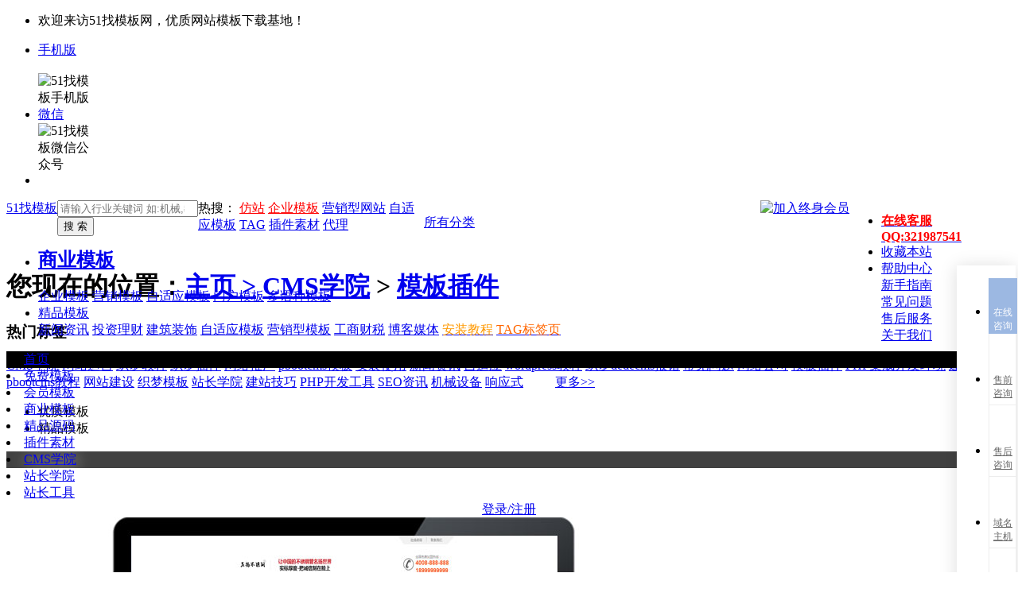

--- FILE ---
content_type: text/html; charset=UTF-8
request_url: https://www.51zmb.com/cmsxy/cmsplugin/1881.html
body_size: 13003
content:
<!DOCTYPE html>
<html>
<head>
<meta name="viewport" content="width=device-width, initial-scale=1.0,maximum-scale=1.0, user-scalable=yes"/>
<meta http-equiv="Content-Type" content="text/html; charset=utf-8">
<meta http-equiv="Cache-Control" content="no-transform"/>
<meta http-equiv="Cache-Control" content="no-siteapp"/>
<meta name="applicable-device" content="pc,mobile"/>	
<meta http-equiv="X-UA-Compatible" content="IE=edge,chrome=1">
<meta name="renderer" content="webkit">
<title>织梦dedecms后台自定义全局变量图片插件免费下载_51找模板</title>
<meta name="keywords" content="织梦dedecms自定义图片插件,织梦dedecms自定义LOGO图片插件">
<meta name="description" content="织梦后台功能强大可以在后台--系统参数添加变量--支持变量类型有：文本、数字 、布尔(Y/N) 、多行文本 ，但是没有图片上传的选项，如果能有图片上传功能的话，就可以做到替换LOGO图片了，不需要用FTP或者文件管理器替换了，方便很多。本插件可实现L。">
<link rel="stylesheet" href="https://www.51zmb.com/wp-content/themes/51zmb/assets/style/common.css" type="text/css">
<link rel="stylesheet" href="https://www.51zmb.com/wp-content/themes/51zmb/assets/style/index.css">
<link rel='stylesheet' id='style-css' href='https://www.51zmb.com/wp-content/themes/51zmb/assets/style/style-hd.css' type='text/css' media='all' />
<script src="https://www.51zmb.com/wp-content/themes/51zmb/assets/js/jquery.min.js"></script>
</head>
<body>
<div class="clear"></div>

<div class="head-nav">
  <div class="head-nav-bd w">
    <ul class="head-nav-bd-l">
		 <li class="menu login-info">
			 <div class="menu-hd"> <p>欢迎来访51找模板网，优质网站模板下载基地！</p> </div>
       </li>
      <li class="menu fav" style="position:relative; z-index:100001;width:66px">
        <div class="menu-hd mobile"><a href="javascript:void(0);" target="_top"><span>手机版</span></a></div>
        <div class="menu-bd dow" style="left:-54px; top:15px;"> 
		   <img src="https://www.51zmb.com/wp-content/themes/51zmb/assets/images/wap.png" alt="51找模板手机版" style="background:none;"> 
		  </div>
      </li>
      <li class="menu fav" style="position:relative; z-index:100001;width:66px;">
        <div class="menu-hd weixin"><a href="javascript:void(0);" target="_top"><span>微信</span></a></div>
          <div class="menu-bd dow" style="left:-54px; top:30px;"> 
		     <img src="https://www.51zmb.com/wp-content/themes/51zmb/assets/images/wx.png" alt="51找模板微信公众号" style="background:none;">
		  </div>
      </li>
      <li id="J_Weekend" class="menu weekend"></li>
    </ul>
	
	<ul id="J_SiteNavBdR" class="site-nav-bd-r" style="DISPLAY: inline;FLOAT: right;">
      <!--<li class="menu favorite" >
        <div class="menu-hd"><span>"小程序+手机+电脑"三站合一，域名主机一站式建站服务！</span></div>
      </li>-->
      <li class="menu favorite" style="width:164px;">
        <div class="menu-hd">
			   <a href="http://wpa.qq.com/msgrd?v=3&amp;uin=321987541&amp;site=qq&amp;menu=yes" target="_blank" rel="nofollow">
				<span class="iconfont"></span><span style="color:#ff0000;font-weight:bold">在线客服QQ:321987541</span></a>
		  </div>
      </li>
      <li class="menu favorite" style="width:67px;">
        <div class="menu-hd"><a href="javascript:void(0);" onclick="AddFavorite('我的网站',location.href)"><span class="iconfont"></span><span>收藏本站</span></a></div>
      </li>
      <li class="J_Menu menu" style="width:73px;">
        <div class="menu-hd">
		   <a href="/help" target="_top" rel="nofollow">帮助中心</a>
		   <i><em></em><span></span></i>
	    </div>
        <div class="menu-bd menu-list">
          <div class="menu-bd-panel">
           <a href="/help" target="_top" rel="nofollow">新手指南</a>
			  <a href="/cjwt" target="_top" rel="nofollow">常见问题</a>
		     <a href="/shbz" target="_top" rel="nofollow">售后服务</a>
		     <a href="/lxwm" target="_top" rel="nofollow">关于我们</a>
          </div>
        </div>
      </li>
    </ul>
    
  </div>
</div>
<div class="clear"></div>
<div class="index-header">
	<div class="w">
	  <div class="logo Left" style="float:left;"><a href="https://www.51zmb.com" title="网站模板_网页模板_51找模板">51找模板</a></div>
		<div class="topsch Left" style="float:left;">
      <div class="schMap">
        <div class="search Left" style="float:left;">
         <form action="https://www.51zmb.com" name="formsearch" method="get">
         <div class="search-wrap">
			    <input class="keyWord" type="search" name="s" value="" id="s" placeholder="请输入行业关键词 如:机械,教育,汽车等" autocomplete="off">
         </div>
           <input type="submit" class="submit sub-btn mod_search_btn" tabindex="9" value="搜&#160;索">
        </form>
       </div>
      </div>
      <div class="key">
      热搜：
		  <a href="https://www.51zmb.com/product_cate/fz" target="_blank"><font color="#FF0000">仿站</font></a>
		  <a href="https://www.51zmb.com/product_cate/qiye" style="color:#FF0000;">企业模板</a>
		  <a href="https://www.51zmb.com/product_cate/yinxiao">营销型网站</a>
		  <a href="https://www.51zmb.com/product_cate/html5">自适应模板</a>
		  <a href="https://www.51zmb.com/tag" target="_blank">TAG</a>
		  <a href="https://www.51zmb.com/product_cate/sucai">插件素材</a>
		  <a href="https://www.51zmb.com/agent" target="_blank"><font color="">代理</font></a>
     </div>
    </div>
    <div class="svip Right" style="float:right;"> 
		 <a href="/buy" rel="nofollow"><img src="https://www.51zmb.com/wp-content/themes/51zmb/assets/images/ico-svip.png" alt="加入终身会员"></a> 
	</div>
  </div>
</div>
<style>
#menu-item-411{background:#000;}	
.key a:hover{color:#f60;}
.cover-page-wrapper>.current-menu-item{background:#414141;text-shadow: 1px 1px 20px #fff;}
#menu-item-170{background:#000;}
.current-category-ancestor{background:#414141;text-shadow: 1px 1px 20px #fff;}
.current-post-ancestor{background:#414141;text-shadow: 1px 1px 20px #fff;}
.current-product_cate-ancestor{background:#414141;text-shadow: 1px 1px 20px #fff;}	
</style>
<div style="height: 48px; background-color: #FFFFFF;" class="fl wfs hide-pc">
  <div class="nav fl wfs j-nav">
    <div class="cover-page-wrapper cover-page-wrapper2 clearfix" style="position: relative;">
      <div class="nav-menus j-nav-menus fl"> <a class="handle" href="javascript:void(0);"> <i> </i> 所有分类 </a>
		  		    <div class="categorys j-categorys"> <i class="category-trangle-bg"> </i>
          <div class="all_cat">
             <div class="box">
              <ul>
                <li>
				     <div class="s1"><h2><a href="https://www.51zmb.com/product_cate/symb" class="web">商业模板</a></h2></div>
                <div class="s2">
                 <a href="https://www.51zmb.com/product_cate/qiye" target="_top"><span>企业模板</span></a>
                 <a href="https://www.51zmb.com/product_cate/yinxiao" target="_top"><span>营销模板</span></a>
                 <a href="https://www.51zmb.com/product_cate/html5" target="_top"><span>自适应模板</span></a>
                 <a href="https://www.51zmb.com/product_cate/menhu" target="_top"><span>门户模板</span></a>	 
                 <a href="https://www.51zmb.com/product_cate/duoyu" target="_top"><span>多语种模板</span></a>
                </div>
                </li>
                <li>
					 <div class="s1"><a href="https://www.51zmb.com/product_cate/hymb" class="host">精品模板</a></div>
                <div class="s2">
                 <a href="https://www.51zmb.com/tag/news" target="_blank"><span>新闻资讯</span></a>
                 <a href="https://www.51zmb.com/tag/touzi" target="_blank"><span>投资理财</span></a>
				      <a href="https://www.51zmb.com/tag/jzzs" target="_blank"><span>建筑装饰</span></a>
                 <a href="https://www.51zmb.com/tag/html5mb" target="_blank"><span>自适应模板</span></a>
                 <a href="https://www.51zmb.com/tag/semmb" target="_blank"><span>营销型模板</span></a>
					   <a href="https://www.51zmb.com/tag/gscs" target="_blank"><span>工商财税</span></a>
                 <a href="https://www.51zmb.com/tag/blogmedie" target="_blank"><span>博客媒体</span></a>
					   <a href="https://www.51zmb.com/category/cmsxy/cmsaz" target="_blank"><span style="color:#F90">安装教程</span></a>
					   <a href="https://www.51zmb.com/tag" target="_blank"><span style="color:#F60">TAG标签页</span></a>
                </div>
                </li>
				    <!--<li>
				    <div class="s1"><a href="javascript:void(0);" target="_blank" class="value" rel="nofollow">IDC服务</a></div>
                <div class="s2">
                 <a href="javascript:void(0);" target="_blank" rel="nofollow"><span style="color:#F60">云服务器</span></a>
                 <a href="javascript:void(0);" target="_blank" rel="nofollow"><span>虚拟主机</span></a>
                 <a href="javascript:void(0);" target="_blank" rel="nofollow"><span>域名注册</span></a>
                 <a href="javascript:void(0);" target="_blank" rel="nofollow"><span>独立服务器</span></a>
                 <a href="javascript:void(0);" target="_blank" rel="nofollow"><span>域名备案</span></a>
                </div>
                </li>-->
              </ul>
            </div>
          </div>
        </div>
		        </div>
		 <li id="menu-item-411" class="channel menu-item menu-item-type-custom menu-item-object-custom menu-item-home menu-item-411"><a href="http://www.51zmb.com/">首页</a></li>
<li id="menu-item-274" class="channel menu-item menu-item-type-taxonomy menu-item-object-product_cate menu-item-274"><a href="https://www.51zmb.com/product_cate/free">免费模板</a></li>
<li id="menu-item-273" class="channel menu-item menu-item-type-taxonomy menu-item-object-product_cate menu-item-273"><a href="https://www.51zmb.com/product_cate/hymb">会员模板</a></li>
<li id="menu-item-275" class="channel menu-item menu-item-type-taxonomy menu-item-object-product_cate menu-item-275"><a href="https://www.51zmb.com/product_cate/symb">商业模板</a></li>
<li id="menu-item-278" class="channel menu-item menu-item-type-taxonomy menu-item-object-product_cate menu-item-278"><a href="https://www.51zmb.com/product_cate/yuanma">精品源码</a></li>
<li id="menu-item-276" class="channel menu-item menu-item-type-taxonomy menu-item-object-product_cate menu-item-276"><a href="https://www.51zmb.com/product_cate/sucai">插件素材</a></li>
		 <li id="menu-item-322" class="channel menu-item menu-item-type-taxonomy menu-item-object-category current-post-ancestor menu-item-322"><a href="https://www.51zmb.com/category/cmsxy">CMS学院</a></li>
<li id="menu-item-293" class="channel menu-item menu-item-type-taxonomy menu-item-object-category menu-item-293"><a href="https://www.51zmb.com/category/zzxy">站长学院</a></li>
<li id="menu-item-879" class="channel menu-item menu-item-type-taxonomy menu-item-object-product_cate menu-item-879"><a href="https://www.51zmb.com/product_cate/zztools">站长工具</a></li>
	    <div class="cart" style="position:relative;z-index: 15;text-align:center;height:48px;" id="_userlogin">
	      	        <span style="cursor: pointer;"> <a href="/login" class="login" rel="nofollow"><i class="iconfont icon-dengLuZhuCe"></i> 登录/注册</a></span>
			       </div>
    </div>
  </div>
</div>
<div class="zmdxt">
  <div class="place">
    <h1><i class="iconfont icon-index"></i> 您现在的位置：<a href="https://www.51zmb.com" title="51找模板">主页 ></a>
				 <a href="https://www.51zmb.com/cmsxy" title="CMS学院">CMS学院</a> > <a href="https://www.51zmb.com/category/cmsxy/cmsplugin" title="模板插件">模板插件</a>	 </h1>
  </div>
</div>
<div class="contentmain ct">
   <div class="contentlist">
    <div class="hottags">
      <h3>热门标签</h3>
      <div class="hottaglist">
	       <a href="https://www.51zmb.com/tag/cmsxy" class="tag-cloud-link tag-link-271 tag-link-position-1" style="font-size: 19.2;" aria-label="CMS学院 (59个项目)">CMS学院</a>
<a href="https://www.51zmb.com/tag/siteoperation" class="tag-cloud-link tag-link-245 tag-link-position-2" style="font-size: 10.074074074074;" aria-label="网站运营 (7个项目)">网站运营</a>
<a href="https://www.51zmb.com/tag/dedejiaocheng" class="tag-cloud-link tag-link-234 tag-link-position-3" style="font-size: 11.111111111111;" aria-label="织梦教程 (9个项目)">织梦教程</a>
<a href="https://www.51zmb.com/tag/dedeplugins" class="tag-cloud-link tag-link-125 tag-link-position-4" style="font-size: 10.592592592593;" aria-label="织梦插件 (8个项目)">织梦插件</a>
<a href="https://www.51zmb.com/tag/wltg" class="tag-cloud-link tag-link-272 tag-link-position-5" style="font-size: 11.111111111111;" aria-label="网络推广 (9个项目)">网络推广</a>
<a href="https://www.51zmb.com/tag/pbootmb" class="tag-cloud-link tag-link-226 tag-link-position-6" style="font-size: 14.844444444444;" aria-label="pbootcms模板 (22个项目)">pbootcms模板</a>
<a href="https://www.51zmb.com/tag/anzsy" class="tag-cloud-link tag-link-290 tag-link-position-7" style="font-size: 11.525925925926;" aria-label="安装使用 (10个项目)">安装使用</a>
<a href="https://www.51zmb.com/tag/news" class="tag-cloud-link tag-link-43 tag-link-position-8" style="font-size: 10.074074074074;" aria-label="新闻资讯 (7个项目)">新闻资讯</a>
<a href="https://www.51zmb.com/tag/html5mb" class="tag-cloud-link tag-link-120 tag-link-position-9" style="font-size: 19.925925925926;" aria-label="自适应 (69个项目)">自适应</a>
<a href="https://www.51zmb.com/tag/wpcourse" class="tag-cloud-link tag-link-237 tag-link-position-10" style="font-size: 12.251851851852;" aria-label="wordpress教程 (12个项目)">wordpress教程</a>
<a href="https://www.51zmb.com/tag/dedebc" class="tag-cloud-link tag-link-489 tag-link-position-11" style="font-size: 8.8296296296296;" aria-label="织梦dedecms报错 (5个项目)">织梦dedecms报错</a>
<a href="https://www.51zmb.com/tag/cjwt" class="tag-cloud-link tag-link-273 tag-link-position-12" style="font-size: 12.251851851852;" aria-label="常见问题 (12个项目)">常见问题</a>
<a href="https://www.51zmb.com/tag/wangluogongsi" class="tag-cloud-link tag-link-229 tag-link-position-13" style="font-size: 11.525925925926;" aria-label="网络公司 (10个项目)">网络公司</a>
<a href="https://www.51zmb.com/tag/mbchajian" class="tag-cloud-link tag-link-309 tag-link-position-14" style="font-size: 9.5555555555556;" aria-label="模板插件 (6个项目)">模板插件</a>
<a href="https://www.51zmb.com/tag/phpide" class="tag-cloud-link tag-link-252 tag-link-position-15" style="font-size: 12.666666666667;" aria-label="PHP集成开发环境 (13个项目)">PHP集成开发环境</a>
<a href="https://www.51zmb.com/tag/jzzs" class="tag-cloud-link tag-link-203 tag-link-position-16" style="font-size: 8;" aria-label="建筑装饰 (4个项目)">建筑装饰</a>
<a href="https://www.51zmb.com/tag/pbootcourse" class="tag-cloud-link tag-link-236 tag-link-position-17" style="font-size: 11.111111111111;" aria-label="pbootcms教程 (9个项目)">pbootcms教程</a>
<a href="https://www.51zmb.com/tag/sitejianshe" class="tag-cloud-link tag-link-121 tag-link-position-18" style="font-size: 10.592592592593;" aria-label="网站建设 (8个项目)">网站建设</a>
<a href="https://www.51zmb.com/tag/dedemb" class="tag-cloud-link tag-link-75 tag-link-position-19" style="font-size: 22;" aria-label="织梦模板 (112个项目)">织梦模板</a>
<a href="https://www.51zmb.com/tag/zzschool" class="tag-cloud-link tag-link-238 tag-link-position-20" style="font-size: 17.644444444444;" aria-label="站长学院 (42个项目)">站长学院</a>
<a href="https://www.51zmb.com/tag/jzjiqiao" class="tag-cloud-link tag-link-240 tag-link-position-21" style="font-size: 10.074074074074;" aria-label="建站技巧 (7个项目)">建站技巧</a>
<a href="https://www.51zmb.com/tag/phptools" class="tag-cloud-link tag-link-250 tag-link-position-22" style="font-size: 12.977777777778;" aria-label="PHP开发工具 (14个项目)">PHP开发工具</a>
<a href="https://www.51zmb.com/tag/seozixun" class="tag-cloud-link tag-link-239 tag-link-position-23" style="font-size: 11.111111111111;" aria-label="SEO资讯 (9个项目)">SEO资讯</a>
<a href="https://www.51zmb.com/tag/jixieshebei" class="tag-cloud-link tag-link-102 tag-link-position-24" style="font-size: 10.074074074074;" aria-label="机械设备 (7个项目)">机械设备</a>
<a href="https://www.51zmb.com/tag/html5site" class="tag-cloud-link tag-link-209 tag-link-position-25" style="font-size: 10.074074074074;" aria-label="响应式 (7个项目)">响应式</a>  
          <a href="https://www.51zmb.com/tag" target='_blank' title="TAG标签">更多>></a>
      </div>
    </div>
    <div class="hotgoods ct">
      <div class="hotgoods_title">
		  <ul id="MB">
			 <li class="active">优质模板</li>
			 <li class="normal">精品模板</li>
		  </ul>
	     <span><a href="/product_cate/yuanma" target="_blank">更多&gt;&gt;</a></span>
	   </div>
          <ul class="hotgoods_ul" id="MBC0">
	         			   	           				  <li> 
					 <a href="https://www.51zmb.com/product/2341.html" title="不秀钢材质钢管类企业网站织梦模板(带手机端)" target="_blank">
					 <img class="lazy" data-original="https://www.51zmb.com/wp-content/uploads/2024/08/2024-08-25-161755490.jpg" src="https://www.51zmb.com/wp-content/uploads/2024/08/2024-08-25-161755490.jpg" alt="不秀钢材质钢管类企业网站织梦模板(带手机端)">
					 <p>不秀钢材质钢管类企业网站织梦模板(带手机端)</p>
					 </a>
				  </li>
			 				  <li> 
					 <a href="https://www.51zmb.com/product/2240.html" title="橙色大气网络工作室公司企业官网织梦模板" target="_blank">
					 <img class="lazy" data-original="https://www.51zmb.com/wp-content/uploads/2024/08/2024-08-14-113952292.jpg" src="https://www.51zmb.com/wp-content/uploads/2024/08/2024-08-14-113952292.jpg" alt="橙色大气网络工作室公司企业官网织梦模板">
					 <p>橙色大气网络工作室公司企业官网织梦模板</p>
					 </a>
				  </li>
			 				  <li> 
					 <a href="https://www.51zmb.com/product/1723.html" title="Pbootcms新型环保能源设备太阳能发电设备营销企业网站模板" target="_blank">
					 <img class="lazy" data-original="https://www.51zmb.com/wp-content/uploads/2022/11/2024-08-12-114950611.jpg" src="https://www.51zmb.com/wp-content/uploads/2022/11/2024-08-12-114950611.jpg" alt="Pbootcms新型环保能源设备太阳能发电设备营销企业网站模板">
					 <p>Pbootcms新型环保能源设备太阳能发电设备营销企业网站模板</p>
					 </a>
				  </li>
			 				  <li> 
					 <a href="https://www.51zmb.com/product/1720.html" title="响应式pbootcms设计装修装潢公司网站源码全屋定制网站模板(自适应手机端)" target="_blank">
					 <img class="lazy" data-original="https://www.51zmb.com/wp-content/uploads/2022/11/sjzh.jpg" src="https://www.51zmb.com/wp-content/uploads/2022/11/sjzh.jpg" alt="响应式pbootcms设计装修装潢公司网站源码全屋定制网站模板(自适应手机端)">
					 <p>响应式pbootcms设计装修装潢公司网站源码全屋定制网站模板(自适应手机端)</p>
					 </a>
				  </li>
			          </ul>
		  <ul class="hotgoods_ul" id="MBC1" style="display:none">
           			   	           				  <li> 
					 <a href="https://www.51zmb.com/product/2461.html" title="html5手机自适应食品类企业网站织梦模板(自适应手机端)" target="_blank">
					 <img class="lazy" data-original="https://www.51zmb.com/wp-content/uploads/2025/08/2025-08-19-190125135.jpg" src="https://www.51zmb.com/wp-content/uploads/2025/08/2025-08-19-190125135.jpg" alt="html5手机自适应食品类企业网站织梦模板(自适应手机端)">
					 <p>html5手机自适应食品类企业网站织梦模板(自适应手机端)</p>
					 </a>
				  </li>
			 				  <li> 
					 <a href="https://www.51zmb.com/product/2383.html" title="3D模型素材分享下载平台织梦网站模板" target="_blank">
					 <img class="lazy" data-original="https://www.51zmb.com/wp-content/uploads/2024/10/2024-10-03-162442128.jpg" src="https://www.51zmb.com/wp-content/uploads/2024/10/2024-10-03-162442128.jpg" alt="3D模型素材分享下载平台织梦网站模板">
					 <p>3D模型素材分享下载平台织梦网站模板</p>
					 </a>
				  </li>
			 				  <li> 
					 <a href="https://www.51zmb.com/product/2380.html" title="名片打印定制设计类企业网站织梦模板" target="_blank">
					 <img class="lazy" data-original="https://www.51zmb.com/wp-content/uploads/2024/10/2024-10-01-112148830.jpg" src="https://www.51zmb.com/wp-content/uploads/2024/10/2024-10-01-112148830.jpg" alt="名片打印定制设计类企业网站织梦模板">
					 <p>名片打印定制设计类企业网站织梦模板</p>
					 </a>
				  </li>
			 				  <li> 
					 <a href="https://www.51zmb.com/product/2377.html" title="大气粉色淘宝客商城织梦模板源码(PC+WAP手机端)" target="_blank">
					 <img class="lazy" data-original="https://www.51zmb.com/wp-content/uploads/2024/09/2024-09-16-114051280.jpg" src="https://www.51zmb.com/wp-content/uploads/2024/09/2024-09-16-114051280.jpg" alt="大气粉色淘宝客商城织梦模板源码(PC+WAP手机端)">
					 <p>大气粉色淘宝客商城织梦模板源码(PC+WAP手机端)</p>
					 </a>
				  </li>
			          </ul>
    </div>
	
  <div class="hotart ct">
      <b>阅读排行</b>
      <ul>
	          
						          <li>
			    <span class="">1</span>
			    <a href="https://www.51zmb.com/zzxy/zzseo/1496.html" title="SEO优化中常见的五种链接，该如何优化？">
				  SEO优化中常见的五种链接，该如何…</a>
			  </li>
		              <li>
			    <span class="">2</span>
			    <a href="https://www.51zmb.com/zzxy/zzds/1196.html" title="百度网址收录批量查询工具">
				  百度网址收录批量查询工具</a>
			  </li>
		              <li>
			    <span class="">3</span>
			    <a href="https://www.51zmb.com/cmsxy/wpjc/560.html" title="WordPress新手教程安装WordPress详细方法步骤">
				  WordPress新手教程安装WordPress…</a>
			  </li>
		              <li>
			    <span class="">4</span>
			    <a href="https://www.51zmb.com/cmsxy/cmsaz/1772.html" title="织梦dedecms登录后台提示Call to undefined function">
				  织梦dedecms登录后台提示Call to …</a>
			  </li>
		              <li>
			    <span class="">5</span>
			    <a href="https://www.51zmb.com/zzxy/zzseo/1434.html" title="站长该如何选择友情链接？">
				  站长该如何选择友情链接？</a>
			  </li>
		              <li>
			    <span class="">6</span>
			    <a href="https://www.51zmb.com/zzxy/zzseo/114.html" title="新网站如何让百度快速收录？">
				  新网站如何让百度快速收录？</a>
			  </li>
		              <li>
			    <span class="">7</span>
			    <a href="https://www.51zmb.com/zzxy/zzmobile/263.html" title="移动互联网广告模式有哪些？">
				  移动互联网广告模式有哪些？</a>
			  </li>
		              <li>
			    <span class="">8</span>
			    <a href="https://www.51zmb.com/cmsxy/dedejc/562.html" title="dedecms织梦模板安装使用图文教程">
				  dedecms织梦模板安装使用图文教程</a>
			  </li>
		              <li>
			    <span class="">9</span>
			    <a href="https://www.51zmb.com/cmsxy/cmsaz/1726.html" title="织梦dedecms插件安装图文教程">
				  织梦dedecms插件安装图文教程</a>
			  </li>
		              <li>
			    <span class="">10</span>
			    <a href="https://www.51zmb.com/cmsxy/cmsplugin/527.html" title="dedecms织梦插件QQ快捷登录插件免费下载">
				  dedecms织梦插件QQ快捷登录插件免…</a>
			  </li>
		     
      </ul>
      <div class="qrcode"><img src="https://www.51zmb.com/wp-content/themes/51zmb/assets/images/erweima.jpg" alt="扫一扫，有好礼"></div>
    </div>
  </div>
  
    <div class="listmain">
	  <div class="arcmain">
		<div class="title">
		 <h1>织梦dedecms后台自定义全局变量图片插件免费下载</h1>
		</div>
		   <div class="titlebar">
			<span class="spanimg1">来源：本站原创</span>
			<span class="spanimg2">发布时间：2022-12-15 22:25:39</span>
			<span class="spanimg3">热度：<script src="" type='text/javascript' language="javascript"></script>1244℃</span>
			</div>
			<!--<div>
				AD广告位招商
		  </div>-->
		   <div class="contentt">
			<div class="goods_descContent">
      <p style="font-size:16px">
	织梦后台功能强大可以在后台--系统参数添加变量--支持变量类型有：文本、数字 、布尔(Y/N) 、多行文本 ，但是没有图片上传的选项，如果能有图片上传功能的话，就可以做到替换LOGO图片了，不需要用FTP或者文件管理器替换了，方便很多。<br>

本插件可实现LOGO替换，方便新手替换LOGO，插件直接上传替换，并按照步骤操作添加变量即可。
  </p>

<p style="font-size:20px;font-weight: bold;background: -webkit-gradient(linear,left bottom,left top,color-stop(22%,rgba(255,0,15,.7)),color-stop(22%,transparent));
    display: inline-block;
    line-height: 1.1;
    margin-bottom: 20px;
    padding-left: 20px;
    margin-top: 20px;">插件下载地址：</p>
    <p style="font-size:16px">
     链接：https://pan.baidu.com/s/1KWn55QOJJMf04yHICodRGQ  <br> 提取码：5qkh
    </p>


<p style="font-size:20px;font-weight: bold;background: -webkit-gradient(linear,left bottom,left top,color-stop(22%,rgba(255,0,15,.7)),color-stop(22%,transparent));
    display: inline-block;
    line-height: 1.1;
    margin-bottom: 20px;
    padding-left: 20px;
    margin-top: 20px;">插件使用方法：</p>
    <p style="font-size:16px">
      1. 下载插件<br>
      2. 上传对应编码替换：/dede/templets/sys_info.htm <br>
       &emsp;dede为后台登录默认路径，如果您改名了，请上传里面的文件替换即可。<br>
      3. 后台--系统--添加变量-类型选择图片，如图所示
    </p>
<p>
  <img alt="织梦dedecms全局变量自定义图片插件使用方法示例" src="/wp-content/uploads/2022/12/dedeupimg.jpg">
</p>
 <p style="font-size:16px">
  4. 添加变量后--可以随意替换LOGO 了
 </p>
<p>
  <img alt="织梦dedecms全局变量自定义图片插件下载" src="/wp-content/uploads/2022/12/dedeupimg11.jpg">
</p>

<p>以上就是关于织梦dedecms后台自定义全局变量图片插件免费下载的详细内容，更多请关注<a href="https://www.51zmb.com/category/cmsxy/cmsplugin" title="CMS模板插件分享" rel="noopener">模板插件</a>栏目其它相关文章！</p>

<div class="zzwz" style="color:#888;height:46px;border-bottom:1px solid #f6f6f6;font-size:15px;">
<i class="iconfont icon-tag"></i> 转载请注明来源网址：https://www.51zmb.com/cmsxy/cmsplugin/1881.html
</div>
</div>		   </div>
		
		<div class="pagesarc">
			<ul style="float:left;">
				<li><a href="javascript:;" id="shareart">分享</a></li>
			</ul>
			<ul>
				<li><a href="javascript:;" id="ymp">已解决我的问题</a></li>
				<li><a href="javascript:;" id="amp">只解决了部分问题</a></li>
				<li><a href="javascript:;" id="nmp">完全未解决</a></li>
			</ul>
		</div> 
		<div class="clear">&nbsp;</div>
<div class="updowntext">	
		  				<p>
				   <span>上一篇：</span>
				   <a href="https://www.51zmb.com/cmsxy/cmsplugin/1833.html" title="织梦dedecms评论插件免费下载(无限盖楼无限回复)">
					   织梦dedecms评论插件免费下载(无限盖楼无限回复)				   </a>
				</p>
									 <p><span>下一篇：</span><a href="https://www.51zmb.com/cmsxy/cmsplugin/1896.html" title="织梦DEDECMS文章自动审核插件免费下载">织梦DEDECMS文章自动审核插件免费下载</a></p>
					</div>
		
<div class="linkarc">
			<div class="linkarc_t"><h3>相关文章</h3></div>
			<div class="linkarc_c">
				<ul>
	          				 	            			        <li><a href="https://www.51zmb.com/cmsxy/cmsplugin/1900.html" title="WordPress插件Elementor高级可视化页面构建器免费下载">WordPress插件Elementor高级可视化页面构建器免费下载</a></li>
                			        <li><a href="https://www.51zmb.com/cmsxy/cmsplugin/1896.html" title="织梦DEDECMS文章自动审核插件免费下载">织梦DEDECMS文章自动审核插件免费下载</a></li>
                			        <li><a href="https://www.51zmb.com/cmsxy/cmsplugin/1833.html" title="织梦dedecms评论插件免费下载(无限盖楼无限回复)">织梦dedecms评论插件免费下载(无限盖楼无限回复)</a></li>
                			        <li><a href="https://www.51zmb.com/cmsxy/cmsplugin/1821.html" title="织梦dedecms多城市分站站群插件免费下载">织梦dedecms多城市分站站群插件免费下载</a></li>
                			        <li><a href="https://www.51zmb.com/cmsxy/cmsplugin/1800.html" title="QQ微博微信三合一登录织梦插件免费下载">QQ微博微信三合一登录织梦插件免费下载</a></li>
                			        <li><a href="https://www.51zmb.com/cmsxy/cmsplugin/527.html" title="dedecms织梦插件QQ快捷登录插件免费下载">dedecms织梦插件QQ快捷登录插件免费下载</a></li>
                			        <li><a href="https://www.51zmb.com/cmsxy/cmsplugin/515.html" title="织梦CMS安装Markdown编辑器插件">织梦CMS安装Markdown编辑器插件</a></li>
                			        <li><a href="https://www.51zmb.com/cmsxy/cmsplugin/195.html" title="织梦CMS微信分享插件使用方法">织梦CMS微信分享插件使用方法</a></li>
                 
                  				</ul>
			  </div>
		  </div>
		<div class="clear">&nbsp;</div>
	 </div>
  </div>
</div>
<div class="blank"></div>

<link rel='stylesheet' id='iconfont-css' href='https://www.51zmb.com/wp-content/themes/51zmb/assets/style/iconfont.css' type='text/css' media='all' />
<div class="cover-page-foot fl wfs">
  <p class="copyright">
    <a title="常见问题" href="https://www.51zmb.com/cjwt">常见问题</a>
<a title="帮助中心" href="https://www.51zmb.com/help">帮助中心</a>
<a title="联系我们" href="https://www.51zmb.com/lxwm">联系我们</a>
<a title="SiteMap" href="https://www.51zmb.com/sitemap.xml">SiteMap</a>
<a title="网站地图" href="https://www.51zmb.com/htmlmap">网站地图</a>
<a title="代理加盟" href="https://www.51zmb.com/agent">代理加盟</a>
<a title="TAG标签" href="https://www.51zmb.com/tag">TAG聚合</a>
<a title="加入VIP" href="https://www.51zmb.com/vip">加入VIP</a>
  </p>
<p class="copyright"> 
   Copyright &copy; 2019-2025 51找模板 版权所有 Powered by 
 &#160;<a target="_blank" href="https://www.51zmb.com">51找模板</a>
   备案号：<a target="_blank" href="http://beian.miit.gov.cn" rel="nofollow">湘ICP备2022014611号</a> 
</p>
<p class="copyright">本站部分资源来自互联网或会员发布，如果侵犯了您的权益请与我们联系，我们将在24小时内删除！谢谢！
 <script src="https://www.51zmb.com/wp-content/themes/51zmb/assets/js/tj.js"></script>
</p>
</div>
<!--判断当前文章是否属于某个自定义分类 is_object_in_term -->
<script src="https://www.51zmb.com/wp-content/themes/51zmb/assets/js/down.js"></script> 

<!--弹窗插件，不可删除star-->
<div class="mini-dialog-container">
	
</div>
<!--弹窗插件，不可删除end-->
<div class="floatBox" id="mbwu" style="position: absolute; top: 334px;">
  <ul>
    <li class="li_6"><a>在线咨询</a></li>
    <li class="li_8"><a target="_blank" href="http://wpa.qq.com/msgrd?v=3&uin=321987541&site=qq&menu=yes" rel="nofollow">售前咨询</a></li>
    <li class="li_9"><a target="_blank" href="tencent://message/?uin=321987541&amp;Site=&amp;Menu=yes" rel="nofollow">售后咨询</a></li>
    <li class="li_7"><a target="_blank" href="http://wpa.qq.com/msgrd?v=3&amp;uin=321987541&amp;site=qq&amp;menu=yes" rel="nofollow">域名主机</a></li>
    <li class="li_5"><a href="https://www.51zmb.com/buy" rel="nofollow">终身VIP</a></li>
    <li class="li_3"><a href="https://www.51zmb.com/buy" rel="nofollow">月费VIP</a></li>
  </ul>
</div>
<script src="https://www.51zmb.com/wp-content/themes/51zmb/assets/js/backtop.js"></script>
<script src="https://www.51zmb.com/wp-content/themes/51zmb/assets/js/qq.js"></script>
<!--头部导航下拉菜单-->
<script src="https://www.51zmb.com/wp-content/themes/51zmb/assets/js/nav.js"></script>
<script src="https://www.51zmb.com/wp-content/themes/51zmb/assets/js/posfixed.js"></script>
<script>
  //导航悬浮
  $(".j-nav").posfixed({
    distance: 0,
    pos: "top",
    type: "while",
    hide: false
  });
  //搜索框下拉框效果
  $(".search-box").mousedown(function() {
    $(".j-search-history").show();
  });
  $("form[name='searchForm']").mouseleave(function() {
    $(".j-search-history").hide();
  })
  function clear_search() {
    $.post('search.php?act=clear', '', clear_searchhtml, 'JSON');
  }
  function clear_searchhtml() {
    $('.history-items').html('');
  }
	//返回顶部
  $("#topcontrol").click(function(){
    $("html,body").animate({scrollTop:0},500);
   });
</script> 

<!--判断搜索框是否输入内容-->
<script type="text/javascript">
  $('.schMap').find('form').submit(function () {
        var val = $(this).find('input').val();
        if (!val) {
            alert('请输入关键字');
            return false
        }
    });
	
	//手机端
  $('.search-input').find('form').submit(function () {
        var val = $(this).find('input').val();
        if (!val) {
            alert('请输入关键字');
            return false
        }
    });
</script> 

<script type="text/javascript">
//收藏本站
function AddFavorite(title, url) {
  try {
      window.external.addFavorite(url, title);
  }
catch (e) {
     try {
       window.sidebar.addPanel(title, url, "");
    }
     catch (e) {
         alert("抱歉，您所使用的浏览器无法完成此操作。\n\n加入收藏失败，请使用Ctrl+D进行添加");
     }
  }
}
$('.copyright a').after('<dt class="space">-</dt>');//加上底部导航分割线'-'
</script>

<!--手机版搜索-->
<script type="text/javascript">
$(document).ready(function() {
  var flbox = $('.menuiocn');
  nav = $('.app-menu');
  box = $('.boxbg');
  flbox.click(function() {
  box.animate({left:'50%'},'500');
    nav.animate({left:'0px'},'500');
    $('.app-menu').css("display", "block");
    $('.boxbg').css("display", "block");
     return; 
  });
$('.boxbg').click(function()
      {
      box.animate({left:'0'},'500');
      nav.animate({left:'-50%'},'500');
      $(this).hide();
		return;      
        } 
      ) 
	// 顶部搜索
	$('.seariocn').click(function(){
		$('.cover-bg,.search-box').show();
	})
	$('.cover-bg,.cancel-search').click(function(){
		$('.cover-bg,.search-box').hide();
	})
});
</script> 

<!--用户退出-->
<script type="text/javascript">
   function loginout(){
	 $.post("/wp-admin/admin-ajax.php",{
	   action:'loginout', 
	   },function(data){
		if(data != 0){
		    alert('退出失败！');
         location.reload();		 
		}else{	
		  location.href = "/login";
		 }
	   })
	 }				  
</script>

<!--分页样式-->
 <style>
	 @media (max-width: 829px){
		 #topcontrol{right:10px !important;}
		 #topcontrol img{width:44px !important;height:44px !important;}
	   }
</style>



 <style>
#pop{width:320px; height:270px;font-size:12px;position:fixed;left:0;bottom:0; z-index:9999}
#popHead{line-height:32px; font-size:12px;padding:0 0 0 10px;}
#popHead h2{font-size:14px;color:#666;line-height:32px;height:32px;}
#popHead #popClose{position:absolute; width:25px; height:25px; right:1px;top:4px;}
#popHead a#popClose:hover{color:#f00;cursor:pointer;}
	 
/**底部导航分割线**/
.space{display:inline;}
.space:last-child{display:none;}
#topcontrol{z-index:9999;}	 
</style>
<script src="https://www.51zmb.com/wp-content/themes/51zmb/assets/js/618.js"></script> 
<div id="main">
  <div id="pop" style="display: none;">
  	<div id="popHead">
		<a id="popClose" title="关闭"></a>
	</div>
	<div id="popContent">
	 <a target="_blank" href="/buy" rel="nofollow"><img src="https://www.51zmb.com/wp-content/themes/51zmb/assets/images/20230202618.png" alt="会员促销日"></a>
	</div>
  </div>
<script>
	var popad=new Pop();
</script>
</div>

<!--右侧客服样式-->
<style>
.floatBox {
    position: fixed;
    right: 3px;
    top: 50%;
    background: #fff;
    width: 74px;
    z-index: 100;
    -webkit-box-shadow: 3px 3px 3px;
    -moz-box-shadow: 3px 3px 3px;
    box-shadow: -1px 1px 20px rgba(0, 0, 0, .13);
}
.floatBox li a {
    color: #666666;
    font-size: 12px;
    text-align: center;
    width: 100%;
    display: block;
    padding: 50px 0 5px 0;
        padding-top: 50px;
        padding-bottom: 5px;
    border: 1px solid #ededed;
        border-top-color: rgb(237, 237, 237);
        border-top-style: solid;
        border-top-width: 1px;
        border-right-color: rgb(237, 237, 237);
        border-bottom-color: rgb(237, 237, 237);
        border-left-color: rgb(237, 237, 237);
    border-top: 0;
        border-top-color: currentcolor;
    background-image: url(https://www.51zmb.com/wp-content/themes/51zmb/assets/images/floatbox.png);
    background-position: center 8px;
    background-repeat: no-repeat;
}

.floatBox li.li_6 a {
    border-color: #9cb8e2;
    background-color: #9cb8e2;
    color: #fff;
    background-position: 16px 9px;
    cursor: default;
    padding-top: 35px;
    padding-bottom: 0px;
}
.floatBox li.li_8 a {background-image: url(https://www.51zmb.com/wp-content/themes/51zmb/assets/images/q-t.gif);}
.floatBox li.li_9 a {background-image: url(https://www.51zmb.com/wp-content/themes/51zmb/assets/images/q-o.gif);}
.floatBox li.li_7 a {background-image: url(https://www.51zmb.com/wp-content/themes/51zmb/assets/images/q-s.gif);}
.floatBox li.li_5 a {background-image: url(https://www.51zmb.com/wp-content/themes/51zmb/assets/images/q-z.jpg);}
.floatBox li.li_3 a {background-image: url(https://www.51zmb.com/wp-content/themes/51zmb/assets/images/q-y.jpg);}
</style>               	
<!--文章栏目公共资源start-->
<!--文章栏目公共资源-->
<script src="https://www.51zmb.com/wp-content/themes/51zmb/assets/js/bootstrap.min.js"></script>
<script type='text/javascript' src='https://www.51zmb.com/wp-content/themes/51zmb/assets/js/jquery.lazyload.js'></script>	
<script type="text/javascript">
   //左侧源码展示点击切换效果
	$(".hotgoods ul li").click(function() {
		$(this).addClass("active").siblings("li").removeClass("active");
	    $(".hotgoods_ul").eq($(this).index()).show().siblings(".hotgoods_ul").hide();
		});
</script><!--文章栏目公共资源end-->
</body>
</html>